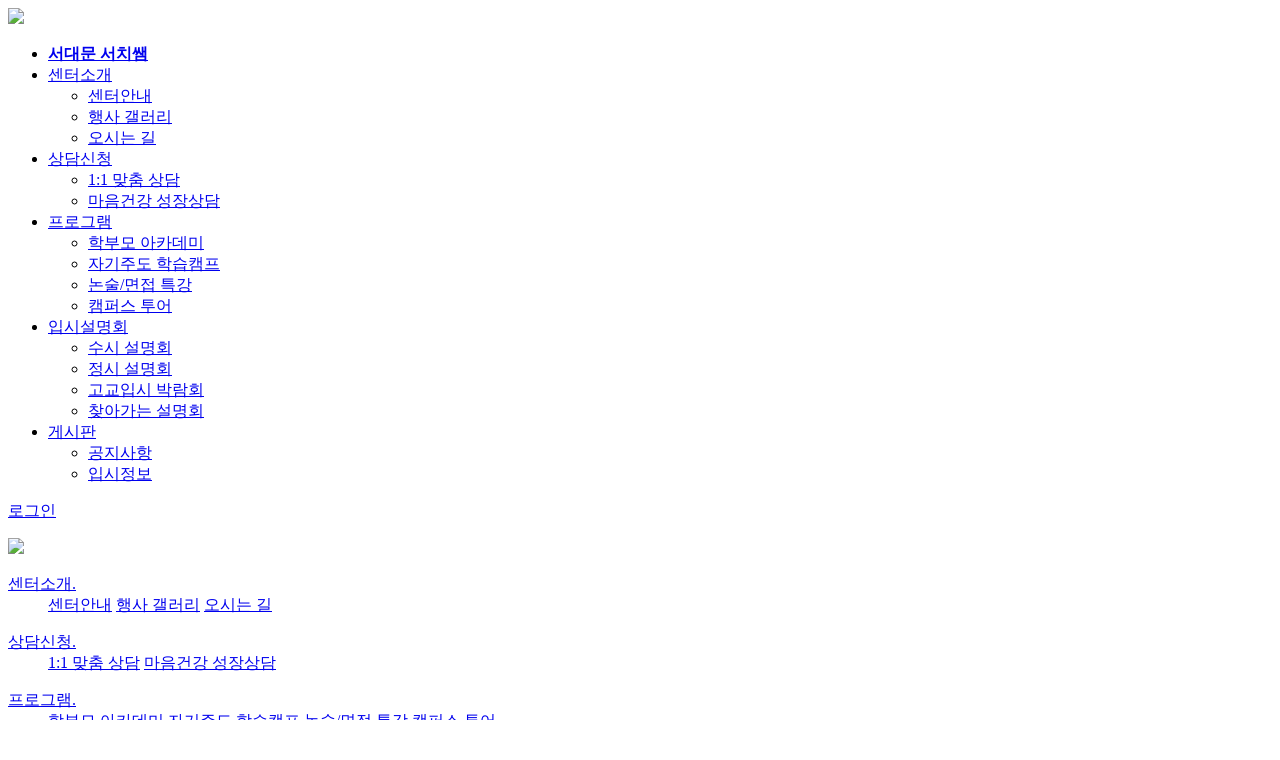

--- FILE ---
content_type: text/html; charset=UTF-8
request_url: https://www.sdmjinhak.or.kr/html/00_main/index.php
body_size: 6769
content:
<!DOCTYPE html>
<html lang="ko" class="">
<head>
	
<meta charset="UTF-8">
<title>서대문 진로진학지원센터</title>
<meta name="theme-color" content="#000">
<meta http-equiv="X-UA-Compatible" content="IE=edge" />
<meta http-equiv="Cache-Control" content="no-cache"/>
<meta http-equiv="content-type" content="text/html; charset=utf-8">
<meta name="viewport" content="width=device-width, initial-scale=1.0, minimum-scale=0, maximum-scale=10, user-scalable=yes">
<meta name="title" content="서대문 진로진학지원센터">
<meta name="author" content="">
<meta name="keywords" content="서대문 진로진학지원센터 설명">
<meta name="description" content="서대문 진로진학지원센터 설명">
<link rel="icon" href="../../img/favicon.ico" type="image/x-icon">
<link rel="shortcut icon" href="../../img/favicon.ico" type="image/x-icon">

<link rel="preconnect" href="https://fonts.googleapis.com">
<link rel="preconnect" href="https://fonts.gstatic.com" crossorigin>
<link href="https://fonts.googleapis.com/css2?family=Nanum+Gothic:wght@400;700;800&family=Roboto:wght@400;500;700;900&display=swap" rel="stylesheet">
<link rel="stylesheet" type="text/css" href="https://cdn.jsdelivr.net/gh/orioncactus/pretendard/dist/web/variable/pretendardvariable.css" />
<link rel="stylesheet" type="text/css" href="../../share/css/animations.css"/>
<link rel="stylesheet" type="text/css" href="../../share/css/font.css"/>
<link rel="stylesheet" type="text/css" href="../../share/css/color.css"/>
<link rel="stylesheet" type="text/css" href="../../share/css/xeicon.css"/>
<link rel="stylesheet" type="text/css" href="../../share/css/jquery-ui.css"/>
<link rel="stylesheet" type="text/css" href="../../share/css/base.css"/>
<link rel="stylesheet" type="text/css" href="../../share/css/layout.css"/>
<link rel="stylesheet" type="text/css" href="../../share/css/menu.css"/>

<script type="text/javascript" src="../../share/js/jquery-3.1.1.min.js"></script>
<script type="text/javascript" src="../../share/js/jquery-ui.min.js"></script>

<script type="text/javascript" src="../../share/js/common.js"></script>	<link rel="stylesheet" type="text/css" href="../../share/css/slick.css"/>
	<link rel="stylesheet" type="text/css" href="../../share/css/main.css"/>
</head>
<body>
	
	<div class="wrap">
		<header>
			<div class="web">	
	<div class="container">
		<nav>
			<a href="../../html/00_main/">
				<img src="../../img/common/top_logo.png">
			</a>
			<ul class="menu">
				<li>
					<a href="https://www.sdmingang.co.kr/main/index.jsp" target="_blank"><strong>서대문 서치쌤</strong></a>
				</li>
				<li>
					<a href="../../html/01_about/index.php">센터소개</a>
					<ul class="sub_menu">
						<li><a href="../../html/01_about/index.php">센터안내</a></li>
						<li><a href="../../html/01_about/event.php">행사 갤러리</a></li>
						<li><a href="../../html/01_about/location.php">오시는 길</a></li>
					</ul>
				</li>
				<li>
					<a href="../../html/02_advice/index.php">상담신청</a>
					<ul class="sub_menu">
						<li><a href="../../html/02_advice/index.php">1:1 맞춤 상담</a></li>
						<li><a href="../../html/02_advice/deep.php">마음건강 성장상담</a></li>
					</ul>
				</li>
				<li>
					<a href="../../html/03_program/index.php">프로그램</a>
					<ul class="sub_menu">
						<li><a href="../../html/03_program/index.php">학부모 아카데미</a></li>
						<li><a href="../../html/03_program/learn.php">자기주도 학습캠프</a></li>
						<li><a href="../../html/03_program/essay.php">논술/면접 특강</a></li>
						<li><a href="../../html/03_program/campus.php">캠퍼스 투어</a></li>
					</ul>
				</li>
				<li>
					<a href="../../html/04_briefing/index.php">입시설명회</a>
					<ul class="sub_menu">
						<li><a href="../../html/04_briefing/index.php">수시 설명회</a></li>
						<li><a href="../../html/04_briefing/regular.php">정시 설명회</a></li>
						<li><a href="../../html/04_briefing/high.php">고교입시 박람회</a></li>
						<li><a href="../../html/04_briefing/visit.php">찾아가는 설명회</a></li>
					</ul>
				</li>
				<li>
					<a href="../../html/06_board/index.php">게시판</a>
					<ul class="sub_menu">
						<li><a href="../../html/06_board/index.php">공지사항</a></li>
						<li><a href="../../html/06_board/info.php">입시정보</a></li>
					</ul>
				</li>
			</ul>
			<div class="top_btn">
				<p class="login_btn">
                                            <a href="../../html/08_member/login.php" class="bc04"> 로그인 </a><!-- 로그인 -->
                    				</p>
				<p class="all_btn" title="PC 메뉴 열기/닫기">
					<span class="a_rd a1"></span>
					<span class="a_rd a2"></span>
					<span class="a_rd a3"></span>
					<span class="a_rd a4"></span>
				</p>
			</div>
		</nav><!-- nav -->
	</div><!-- container -->

	<div class="all_menu">
		<div class="container">
			<div class="top">
				<a href="#."> <img src="../../img/common/top_logo.png"> </a>
				<i class="xi-close all_btn"></i>
			</div>
			<div class="con">
				<dl>
					<dt><a href="../../html/01_about/index.php">센터소개<span>.</span></a></dt>
					<dd>
						<a href="../../html/01_about/index.php">센터안내</a>
						<a href="../../html/01_about/event.php">행사 갤러리</a>
						<a href="../../html/01_about/location.php">오시는 길</a>
					</dd>
				</dl>
				<dl>
					<dt><a href="../../html/02_advice/index.php">상담신청<span>.</span></a></dt>
					<dd>
						<a href="../../html/02_advice/index.php">1:1 맞춤 상담</a>
						<a href="../../html/02_advice/deep.php">마음건강 성장상담</a>
					</dd>
				</dl>
				<dl>
					<dt><a href="../../html/03_program/index.php">프로그램<span>.</span></a></dt>
					<dd>
						<a href="../../html/03_program/index.php">학부모 아카데미</a>
						<a href="../../html/03_program/learn.php">자기주도 학습캠프</a>
						<a href="../../html/03_program/essay.php">논술/면접 특강</a>
						<a href="../../html/03_program/campus.php">캠퍼스 투어</a>
					</dd>
				</dl>
				<dl>
					<dt><a href="../../html/04_briefing/index.php">입시설명회<span>.</span></a></dt>
					<dd>
						<a href="../../html/04_briefing/index.php">수시 설명회</a>
						<a href="../../html/04_briefing/regular.php">정시 설명회</a>
						<a href="../../html/04_briefing/high.php">고교입시 박람회</a>
						<a href="../../html/04_briefing/visit.php">찾아가는 설명회</a>
					</dd>
				</dl>
				
				<dl>
					<dt><a href="../../html/06_board/index.php">게시판<span>.</span></a></dt>
					<dd>
						<a href="../../html/06_board/index.php">공지사항</a>
						<a href="../../html/06_board/info.php">입시정보</a>
					</dd>
				</dl>
				<dl>
					<dt><a href="https://www.sdmingang.co.kr/main/index.jsp" target="_self'">서대문 서치쌤<span>.</span></a></dt>
					<dd>
						<a href="https://www.sdmingang.co.kr/main/index.jsp" target="_self'">서대문 서치쌤</a>
					</dd>
				</dl>
				<dl>
					<dt><a href="../../html/07_mypage/index.php">마이페이지<span>.</span></a></dt>
					<dd>
						<a href="../../html/07_mypage/index.php">나의 신청</a>
												<a href="../../html/07_mypage/qna.php">1:1 문의</a>
						<a href="../../html/07_mypage/profile.php">회원정보 수정</a>
					</dd>
				</dl>
			</div>
		</div>
	</div><!-- all_menu -->
</div><!-- web -->

<div class="quick">
	<ul>
		<li>
			<a href="/bbs/content.php?co_id=res_01">
				<img src="../../img/common/icon_quick01.png" title="">
				<p class="tw">상담신청</p>
			</a>
		</li>
		<li>
			<a href="/bbs/board.php?bo_table=lecture_01">
				<img src="../../img/common/icon_quick02.png">
				<p class="tw">특강신청</p>
			</a>
		</li>
		<li>
			<a href="/bbs/content.php?co_id=mypage">
				<img src="../../img/common/icon_quick03.png">
				<p class="tw">상담신청확인</p>
			</a>
		</li>
	</ul>
</div>			<div class="mob">
	<div class="mob_nav">
        <div class="mob_logo"><a href="../../html/00_main/"><img src="../../img/common/mob_logo.png" alt=""></a></div>
        <div class="login_btn">
                            <a href="../../html/08_member/login.php" class="bc04"> 로그인 </a><!-- 로그인 -->
                    </div>
        <div class="mob_btn">
            <span class="a_rd a1"></span>
            <span class="a_rd a2"></span>
            <span class="a_rd a3"></span>
            <span class="a_rd a4"></span>
        </div>
	</div><!-- mob_nav -->
</div>

<div id="menu">
    <div class="menu_log">
	</div>

	<div class="close">
	    <i class="icon xi-close"></i>
	</div>
	
	<ul class="nav">
		<li>
            <div class="tt">센터소개</div>
            <ul class="ts">
                <li><a href="../../html/01_about/index.php">센터안내</a></li>
				<li><a href="../../html/01_about/event.php">행사 갤러리</a></li>
				<li><a href="../../html/01_about/location.php">오시는 길</a></li>
            </ul>
        </li>
        <li>
            <div class="tt">상담신청</div>
            <ul class="ts">
                <li><a href="../../html/02_advice/index.php">1:1 맞춤 상담</a></li>
                <li><a href="../../html/02_advice/deep.php">마음건강 성장상담</a></li>
            </ul>
        </li>
        <li>
            <div class="tt">프로그램</div>
            <ul class="ts">
                <li><a href="../../html/03_program/index.php">학부모 아카데미</a></li>
				<li><a href="../../html/03_program/learn.php">자기주도 학습캠프</a></li>
				<li><a href="../../html/03_program/essay.php">논술/면접 특강</a></li>
				<li><a href="../../html/03_program/campus.php">캠퍼스 투어</a></li>
            </ul>
        </li>
        <li>
            <div class="tt">입시설명회</div>
            <ul class="ts">
                <li><a href="../../html/04_briefing/index.php">수시 설명회</a></li>
				<li><a href="../../html/04_briefing/regular.php">정시 설명회</a></li>
				<li><a href="../../html/04_briefing/high.php">고교입시 박람회</a></li>
				<li><a href="../../html/04_briefing/visit.php">찾아가는 설명회</a></li>
            </ul>
        </li>
        <li>
            <div class="tt">게시판</div>
            <ul class="ts">
                <li><a href="../../html/06_board/index.php">공지사항</a></li>
				<li><a href="../../html/06_board/info.php">입시정보</a></li>
            </ul>
        </li>
        <li>
            <div class="tt"> <strong>서대문 서치쌤</strong> </div>
            <ul class="ts">
                <li>
                    <a href="https://www.sdmingang.co.kr/main/index.jsp" target="_blank">
                        <strong>서대문 서치쌤</strong>
                    </a>
                </li>
            </ul>
        </li>
           </ul><!-- nav -->
</div>
<div class="page_cover"></div>
		</header>
		
		<div class="main">
            <div class="box00">
                <div class="vis_wrap">
                                                                        <div class="vis_list">
                                                                    <a href="https://forms.gle/zyrN4MmnuCGVerSN6" target="_blank">
                                        <span><img src="/storage/banner/MDAg7IS87YSwIOuwsOuEiF8wXzE3NjkwNjk2OTY.jpg" alt="2026 학부모 전문가 과정 모집 광고"></span>
                                    </a>
                                                            </div>
                                                    <div class="vis_list">
                                                                    <a href="https://www.sdmjinhak.or.kr/html/02_advice/deep.php" target="_blank">
                                        <span><img src="/storage/banner/7ISx7J6l7IOB64u0IOyEvO2EsCDrsLDrhIhfMF8xNzYxMDM1NzA5.jpg" alt="청소년 성장상담 센터 배너"></span>
                                    </a>
                                                            </div>
                                                    <div class="vis_list">
                                                                    <a href="https://blog.naver.com/sdmjinhak" target="_blank">
                                        <span><img src="/storage/banner/67iU66Gc6re4IO2ZjeuztCDrqZTsnbgg67Cw64SIIOyLnOyViCAwMV8wXzE3NDcyMDg1NDk.jpg" alt="test"></span>
                                    </a>
                                                            </div>
                                                    <div class="vis_list">
                                                                    <a href="https://www.sdmingang.co.kr/main/index.jsp" target="_blank">
                                        <span><img src="/storage/banner/7ISc7LmY7IykIOuwsOuEiF8wXzE3NDY1ODMyMjc.jpg" alt="서치쌤"></span>
                                    </a>
                                                            </div>
                                                            </div><!-- vis_wrap -->

				<div class="control">
					<button class="mv_prev_btn"><i class="xi-angle-left"></i></button>
					<div class="pager_wrap">
						
					</div>
					<button class="mv_next_btn"><i class="xi-angle-right"></i></button>
				</div><!-- control -->
            </div><!-- box00 -->

							<div class="box01">
					<div class="container">
						<div class="tit02">
							<span></span>
							<p>
								영어+수학 공부에<br />
								<strong>흥미를 <i class="co01">ON!</i> 성적을 <i class="co02">UP!</i></strong>
							</p>
						</div>
						
						<ul>
							<li>
																	<div style="padding:56.25% 0 0 0;position:relative;">
										<!-- <iframe src="https://player.vimeo.com/video/945653265?badge=0&amp;autoplay=1&amp;loop=1&amp;autopause=0&amp;player_id=0&amp;app_id=58479" frameborder="0" allow="autoplay; fullscreen; picture-in-picture; clipboard-write" style="position:absolute;top:0;left:0;width:100%;height:100%;" title="서치쌤 홍보영상"></iframe> -->
										<iframe style="position:absolute;top:0;left:0;width:100%;height:100%;" 
												src="https://www.youtube.com/embed/mkFt9PwLd_4?rel=0&modestbranding=1&showinfo=0&autoplay=0&mute=0&controls=0" 
												title="영어 7단원 쇼츠" 
												frameborder="0" 
												allow="accelerometer; autoplay; clipboard-write; encrypted-media; gyroscope; picture-in-picture; web-share" 
												referrerpolicy="strict-origin-when-cross-origin" 
												allowfullscreen>
										</iframe>
									</div>
															</li>
															<li>
																				<a href="https://www.sdmjinhak.or.kr/html/06_board/info_view.php?idx=122&page=1" target="_self">
																						<i class="st01">추천</i>
												<img src="/storage/banner/7ISg7YOdLeqzvOuqqS3slYjrgrRfMF8xNzU4Njc5NjA1.jpg">
																					</a>
																		</li>
								<li>
																				<a href="https://www.sdmjinhak.or.kr/html/06_board/index.php" target="_self">
																						<i class="st02">신규</i>
												<img src="/storage/banner/ODUweDQ1MF8wXzE3Njg1NTExNDc.jpg">
																					</a>
																		</li>
								<li>
																	</li>
													</ul>
					</div>
				</div><!-- box01 -->
			
            <div class="box02">
            	<div class="container">
            		<div class="tit">
						<span></span>
						<p>
							서대문 <i>입시안내</i>
						</p>
					</div><!-- tit -->
					<div class="board_wrap">
						<div class="l_box">
							<h6>
								<span>입시정보</span>
								<a href="../../html/06_board/info.php">더보기 +</a>
							</h6>
							<ul>
                                                                                                            <li>
                                            <div>
                                                <p class="d_yy">2025</p>
                                                <p class="d_md">11.26</p>
                                            </div>
                                            <a href="../../html/06_board/info_view.php?idx=132">
                                                [카드뉴스] 2026 정시 지원 전략 핵심 포인트                                            </a>
                                        </li>
                                                                            <li>
                                            <div>
                                                <p class="d_yy">2025</p>
                                                <p class="d_md">09.24</p>
                                            </div>
                                            <a href="../../html/06_board/info_view.php?idx=125">
                                                [고2] 시기별 대입 준비 로드맵                                            </a>
                                        </li>
                                                                            <li>
                                            <div>
                                                <p class="d_yy">2025</p>
                                                <p class="d_md">09.24</p>
                                            </div>
                                            <a href="../../html/06_board/info_view.php?idx=124">
                                                [現 고1 필독] 고교학점제의 운영체계와 과목 선택 방법 ②                                            </a>
                                        </li>
                                                                    					        </ul>
						</div><!-- l_box -->
						<div class="r_box">
							<h6>
								<span>입시상담 예약현황</span>
							</h6>
							<ul>
                                                                                                            <li>
                                            <div>
                                                <p class="d_yy">
                                                     2026                                                 </p>
                                                <p class="d_md">
                                                     01.27                                                 </p>
                                            </div>
                                            이** 님 02월 06일 15시 입시상담 예약완료되었습니다.                                        </li>
                                                                            <li>
                                            <div>
                                                <p class="d_yy">
                                                     2026                                                 </p>
                                                <p class="d_md">
                                                     01.25                                                 </p>
                                            </div>
                                            황** 님 02월 04일 16시 입시상담 예약완료되었습니다.                                        </li>
                                                                            <li>
                                            <div>
                                                <p class="d_yy">
                                                     2026                                                 </p>
                                                <p class="d_md">
                                                     01.25                                                 </p>
                                            </div>
                                            조** 님 02월 14일 10시 입시상담 예약완료되었습니다.                                        </li>
                                                                    					        </ul>
						</div><!-- r_box -->
					</div><!-- board_wrap -->
            	</div><!-- container -->
            </div><!-- box02 -->

            <div class="box03">
            	<div class="container">
            		<ul class="info">
						<li>
							<p class="in_stt">상담안내</p>
							<p class="in_tt">입시·학습 전문 <br>컨설턴트의<br> <strong> 1:1 맞춤 상담 </strong></p>
						</li>
						<li class="bg">
							<a href="../../html/02_advice/info.php">
								<div class="img01 img_box"></div>
								<p>
									<span>맞춤 상담 신청방법</span>
									<i class="xi-plus-thin"></i>
								</p>
							</a>
						</li>
						<li class="in_mob"></li>
						<li class="bg">
							<a href="../../html/02_advice/index.php">
								<div class="img02 img_box"></div>
								<p>
									<span>맞춤 상담신청</span>
									<i class="xi-plus-thin"></i>
								</p>
							</a>
						</li>
						<li class="in_mob"><p class="in_txt">행복 100% 서대문!<br>1등 교육 서대문!</p></li>
						<li class="bg">
							<a href="../../html/07_mypage/index.php">
								<div class="img03 img_box"></div>
								<p>
									<span>맞춤 상담 신청확인</span>
									<i class="xi-plus-thin"></i>
								</p>
							</a>
						</li>
					</ul>
            	</div>

            	<div class="notice">
            		<div class="container">
            			<div class="not01">
							<a href="../../html/06_board/index.php">공지사항 <i class="xi-plus-circle"></i></a>
            			</div>
            			<div class="not02">
							<ul class="not_list">
                                                                                                            <li>
                                            <a href="../../html/06_board/notice_view.php?idx=137">
                                                <p>엄마/아빠표 입시 전략! 2026 학부모 전문가 과정을 시작합니다!!</p>
                                                <span>2026.01.22</span>
                                            </a>
                                        </li>
                                                                            <li>
                                            <a href="../../html/06_board/notice_view.php?idx=136">
                                                <p>[겨울방학] 우수대학 캠퍼스투어를 시작합니다!</p>
                                                <span>2025.12.30</span>
                                            </a>
                                        </li>
                                                                            <li>
                                            <a href="../../html/06_board/notice_view.php?idx=135">
                                                <p>과목 선택 전략이 궁금하다고? 2027학년도 고교학점제 설명회를 시작합니다</p>
                                                <span>2025.12.28</span>
                                            </a>
                                        </li>
                                                                    							</ul>
            			</div>
            			<!-- <div class="not03">
            				<a href="../../html/01_about/location.php"><i class="xi-maker-drop"></i> 오시는길</a>
            			</div> -->
            		</div>
            	</div>
            </div><!-- box03 -->

		</div><!-- main -->

		<footer>
			<div class="container">
	<div class="link">
		<div><img src="../../img/common/foot_logo.png" alt=""></div>
		<div>
			<a href="../../html/09_etc/term.php">이용약관</a>
			<span></span>
			<a href="../../html/09_etc/privacy.php">개인정보처리방침</a>
			<span></span>
			<a href="../../html/01_about/index.php">센터안내</a>
			<span></span>
			<a href="../../html/01_about/location.php">오시는 길</a>
		</div>
	</div><!-- link -->

    <div class="info">
        <ul class="con">
            <li> 서대문 진로진학지원센터 </li>
            <li> <strong>주소</strong> [03715] 서울시 서대문구 수색로 43, 서대문청년창업센터 4층 </li>
            <li> <strong>사업자등록번호</strong> 110-81-89126 </li>
            <li> <strong>TEL</strong> 02-375-7578 </li>
            <li> <strong>FAX</strong> 02-376-7578 </li>
            <li> <strong>E-MAIL</strong> sdmjinhak@naver.com </li>
            <li> <strong>개인정보관리책임자</strong> 이태식 </li>
						<li> <strong>서치쌤 문의</strong> 02-330-8190 (교육지원과) </li>
            <li class="copy">COPYRIGHT(C) 2026 서대문 진로진학지원센터 ALL RIGHTS RESERVED.</li>
        </ul>

        <div class="f_site">
			<p class="site_btn"> Family Site <i class="xi-angle-down-min"></i> </p>
			<ul class="site">
				<li> <a href="https://www.sdm.go.kr/index.do" target="_blank"><i>서대문구청</i></a> </li>
				<li> <a href="https://www.sdm.go.kr/lll/user/home.do" target="_blank"><i>서대문 평생학습포털</i></a> </li>
				<li> <a href="https://www.career.go.kr/cnet/front/main/main.do" target="_blank"><i>커리어넷</i></a> </li>
				<li> <a href="https://www.adiga.kr/EgovPageLink.do?link=EipMain" target="_blank"><i>대입정보포털 어디가</i></a> </li>
			</ul>
		</div>		
	</div><!-- info -->
</div><!-- container -->		</footer>
	</div><!-- wrap -->

    
	<script src="../../share/js/slick.min.js"></script>
	<script>
		// 팝업창
		$(".close_btn").click(function(){
			$(".popup").removeClass("active");
			$("html").removeClass("open");	// 메뉴 버튼을 눌렀을때 메뉴, 커버, html에 open 클래스를 추가해서 효과를 준다.
		});

        // 팝업
        $('.pop_roll').slick({
            autoplay: true,
            dots: true,
            arrows: false
        });

        // main visual
		const initPercent = 100 / ($('.vis_wrap').find('.slick-slide').length);

		$('.vis_wrap').slick({
			centerMode: true,
			autoplay: true,
			centerPadding: '25%',
			autoplaySpeed: 2000,
			infinite: true,
			dots:true,
			prevArrow: '.mv_prev_btn',
			nextArrow: '.mv_next_btn',
			appendDots: '.pager_wrap',
			customPaging: function (slider, i) {
				return '<span class="on">'+(i + 1)+'</span><span> / </span><span>' + slider.slideCount + '</span>';
			},
			responsive: [
				{
					breakpoint: 1024,
					settings: {
						centerPadding: "0px",
					}
				}
			]
		});

		$(".pager_wrap .slick-dots").append("<li><span class='play xi-play'></span><span class='stop xi-pause'></span></li>");

		$('.play').click(function(){
		    $('.vis_wrap').slick('slickPlay');
		    $('.play').css('display', "none");
		    $('.stop').css('display', "block");
		});

		$('.stop').click(function(){
		    $('.vis_wrap').slick('slickPause');
		    $('.stop').css('display', "none");
		    $('.play').css('display', "block");
		});

		$('.not_list').slick({
			dots: false,
			infinite: true,
			speed: 500,
			slidesToShow: 1,
			vertical: true,
			verticalSwiping: true,
			arrows: true,
			autoplay: true,
			prevArrow : "<button type='button' class='not_prev'><i class='xi-angle-up'></i></button>",
			nextArrow : "<button type='button' class='not_next'><i class='xi-angle-down'></i></button>",
		});

        function hideTodayPopup() {
            const today = new Date();
            const expireTime = new Date(today.getFullYear(), today.getMonth(), today.getDate() + 1, 0, 0, 0);
            document.cookie = "hide_popup_today=true; expires=" + expireTime.toUTCString() + "; path=/";
            $(".popup").removeClass("active");
            $("html").removeClass("open");
        }
	</script>
</body>
</html>
